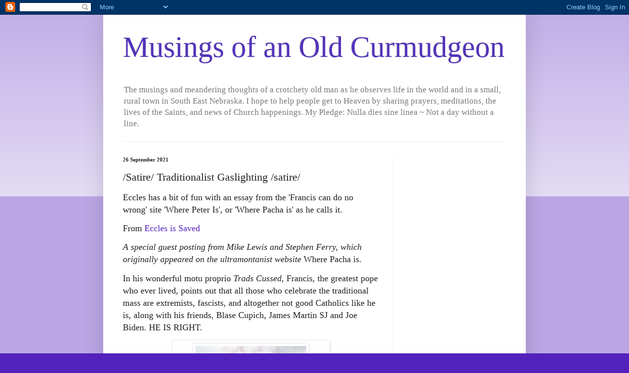

--- FILE ---
content_type: text/html; charset=UTF-8
request_url: https://moonphases.co.uk/service/getMoonDetails.php?day=21&month=1&year=2026&lat=51.4809181&lng=-0.0207105&tz=0&len=1
body_size: 262
content:
{"today" : "Wed Jan 21 2026 11:21", 
		"next_new" : "Tue Feb 17 2026 12:03", 
		"next_full" : "Tue Mar 3 2026 11:39", 
		"next_moonrise" : "Thu Jan 22 2026 9:25", 
		"next_moonset" : "Wed Jan 21 2026 19:43", 
		
		"stage" : "waxing",
		"age" : "2.5",
		"distance" : "383914.51",
		"diameter" : "0.52",
		"illumination" : "7",
		"moonsign" : "Pisces", 
		"moonsign_deg" : "2", 
		"moonsign_min" : "27", 
		
		"days" : [{"date":"Wed Jan 21 2026","date_serial":"20260121","age":2.5,"phase":0.09,"phase_name":"Waxing Crescent","stage":"Waxing","phase_img":"15.png","distance":383914.51,"diameter":0.52,"illumination":7,"moonrise":"Wed Jan 21 2026 9:13","moonset":"Wed Jan 21 2026 19:43","moonsign":"Pisces","moonsign_deg":2,"moonsign_min":27,"tilt":31.6}], 
		"origin" : "https://musingsofanoldcurmudgeon.blogspot.com", 
		"took" : "0.0007 seconds"}

--- FILE ---
content_type: text/html; charset=UTF-8
request_url: https://musingsofanoldcurmudgeon.blogspot.com/b/stats?style=BLACK_TRANSPARENT&timeRange=ALL_TIME&token=APq4FmBLR-f0jz_ciMxiCawRnqxMuZKAgokbmiEiyXQnA4elRgJL_YPAvXwwg-cETtOwGaPNxfMri7PahC838T6V-C0G1_0pmg
body_size: -14
content:
{"total":6657073,"sparklineOptions":{"backgroundColor":{"fillOpacity":0.1,"fill":"#000000"},"series":[{"areaOpacity":0.3,"color":"#202020"}]},"sparklineData":[[0,29],[1,41],[2,26],[3,24],[4,51],[5,59],[6,33],[7,54],[8,41],[9,33],[10,49],[11,28],[12,34],[13,41],[14,53],[15,56],[16,51],[17,70],[18,60],[19,36],[20,28],[21,49],[22,41],[23,41],[24,49],[25,82],[26,47],[27,38],[28,100],[29,67]],"nextTickMs":4580}

--- FILE ---
content_type: text/html; charset=utf-8
request_url: https://www.google.com/recaptcha/api2/aframe
body_size: 257
content:
<!DOCTYPE HTML><html><head><meta http-equiv="content-type" content="text/html; charset=UTF-8"></head><body><script nonce="_gilOm9QLUfIyOPwjc9Cdw">/** Anti-fraud and anti-abuse applications only. See google.com/recaptcha */ try{var clients={'sodar':'https://pagead2.googlesyndication.com/pagead/sodar?'};window.addEventListener("message",function(a){try{if(a.source===window.parent){var b=JSON.parse(a.data);var c=clients[b['id']];if(c){var d=document.createElement('img');d.src=c+b['params']+'&rc='+(localStorage.getItem("rc::a")?sessionStorage.getItem("rc::b"):"");window.document.body.appendChild(d);sessionStorage.setItem("rc::e",parseInt(sessionStorage.getItem("rc::e")||0)+1);localStorage.setItem("rc::h",'1768994513641');}}}catch(b){}});window.parent.postMessage("_grecaptcha_ready", "*");}catch(b){}</script></body></html>

--- FILE ---
content_type: application/javascript
request_url: https://livetrafficfeed.com/static/v5/jquery.js?ranid=ILXx1aZ17rqepAJkX1v6VJ9BxzfR5JUkLULtosztKd1CgIJ7hs&cookie_id=&link=https%3A%2F%2Fmusingsofanoldcurmudgeon.blogspot.com%2F2021%2F09%2Fsatire-traditionalist-gaslighting-satire.html&clientwidth=1280&clientheight=720&num=10&title=%2FSatire%2F%20Traditional&referrer=&timezone=America%2FNew_York&root=0
body_size: 811
content:
var LTF_FEED_ILXx1aZ17rqepAJkX1v6VJ9BxzfR5JUkLULtosztKd1CgIJ7hs = {"a":0,"b":1768994513,"c":0,"d":0,"e":1,"f":0,"g":3,"h":0,"i":"javascript:void(0);","j":0,"k":"US","l":[{"id":1211879287,"a":"https:\/\/musingsofanoldcurmudgeon.blogspot.com\/2026\/01\/how-europe-transitioned-from-slavery-to.html","b":"How Europe Transitio","c":"Manitowoc","d":"us","e":"SF","f":"browser","g":"MAC","h":"1768994316"},{"id":1211877631,"a":"https:\/\/musingsofanoldcurmudgeon.blogspot.com\/2026\/01\/fssp-has-private-meeting-with-pope-as.html","b":"FSSP Has Private Mee","c":"Harrisville","d":"us","e":"SF","f":"browser","g":"MAC","h":"1768993967"},{"id":1211871562,"a":"https:\/\/musingsofanoldcurmudgeon.blogspot.com\/2025\/07\/the-visitation-of-blessed-virgin-mary.html","b":"The Visitation of th","c":"Singapore","d":"sg","e":"CH","f":"browser","g":"WIN","h":"1768992845"},{"id":1211871235,"a":"https:\/\/musingsofanoldcurmudgeon.blogspot.com\/2023\/05\/princess-annes-take-on-monarchy-under.html","b":"Princess Anne's Take","c":"Singapore","d":"sg","e":"CH","f":"browser","g":"WIN","h":"1768992797"},{"id":1211871196,"a":"https:\/\/musingsofanoldcurmudgeon.blogspot.com\/2022\/12\/biblical-sources-of-o-king-of-all.html","b":"Biblical Sources of","c":"Singapore","d":"sg","e":"CH","f":"browser","g":"WIN","h":"1768992793"},{"id":1211871160,"a":"https:\/\/musingsofanoldcurmudgeon.blogspot.com\/2024\/03\/collect-of-st-edward-king-martyr.html","b":"Collect of St Edward","c":"Singapore","d":"sg","e":"CH","f":"browser","g":"WIN","h":"1768992789"},{"id":1211871120,"a":"https:\/\/musingsofanoldcurmudgeon.blogspot.com\/2021\/12\/17-december-chesterton-calendar.html","b":"17 December, A Chest","c":"Singapore","d":"sg","e":"CH","f":"browser","g":"WIN","h":"1768992784"},{"id":1211870566,"a":"https:\/\/musingsofanoldcurmudgeon.blogspot.com\/2024\/03\/pasta-with-sardines-pasta-con-sarde.html","b":"Pasta With Sardines","c":"Singapore","d":"sg","e":"CH","f":"browser","g":"WIN","h":"1768992691"},{"id":1211870535,"a":"https:\/\/musingsofanoldcurmudgeon.blogspot.com\/2024\/07\/collect-of-st-peter-of-luxembourg.html","b":"Collect of St Peter","c":"Singapore","d":"sg","e":"CH","f":"browser","g":"WIN","h":"1768992684"},{"id":1211870533,"a":"https:\/\/musingsofanoldcurmudgeon.blogspot.com\/2023\/07\/meme-of-moment_22.html","b":"Meme of the Moment","c":"Singapore","d":"sg","e":"CH","f":"browser","g":"WIN","h":"1768992683"}],"m":0,"o":6000,"p":"0c3e42cb490d4aaaaa49a28b64979182"};